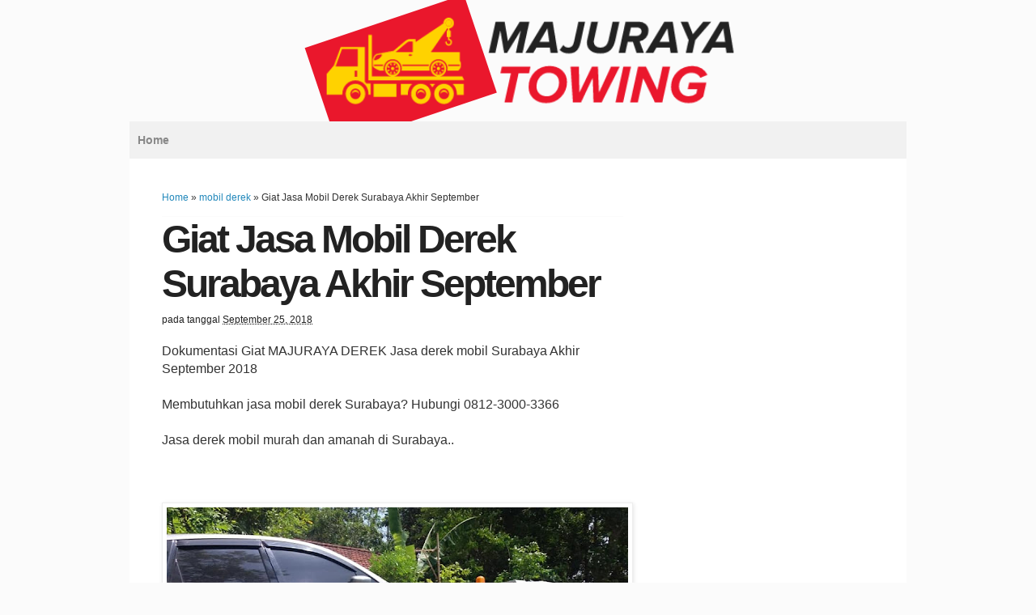

--- FILE ---
content_type: text/javascript; charset=UTF-8
request_url: https://www.mobildereksurabaya.com/feeds/posts/default/-/mobil%20derek?alt=json-in-script&callback=related_results_labels_thumbs&max-results=6
body_size: 4549
content:
// API callback
related_results_labels_thumbs({"version":"1.0","encoding":"UTF-8","feed":{"xmlns":"http://www.w3.org/2005/Atom","xmlns$openSearch":"http://a9.com/-/spec/opensearchrss/1.0/","xmlns$blogger":"http://schemas.google.com/blogger/2008","xmlns$georss":"http://www.georss.org/georss","xmlns$gd":"http://schemas.google.com/g/2005","xmlns$thr":"http://purl.org/syndication/thread/1.0","id":{"$t":"tag:blogger.com,1999:blog-8927788179159655409"},"updated":{"$t":"2024-11-01T17:33:53.742+07:00"},"category":[{"term":"derek surabaya"},{"term":"towing surabaya"},{"term":"kirim mobil surabaya ke jakarta"},{"term":"jasa towing denpasar"},{"term":"mobil derek surabaya denpasar"},{"term":"derek mobil surabaya"},{"term":"jasa kirim mobil denpasar"},{"term":"mobil derek bali"},{"term":"mobil derek denpasar"},{"term":"mobil derek jember"},{"term":"jasa pengiriman mobil denpasar"},{"term":"Derek Jakarta"},{"term":"Jasa Derek Malang"},{"term":"Kirim Mobil Malang"},{"term":"Mobil Derek Malang"},{"term":"jasa towing bali"},{"term":"mobil derek"},{"term":"mobil derek surabaya"},{"term":"surabaya"},{"term":"Berita"},{"term":"Berita Surabaya"},{"term":"Bisnis"},{"term":"Bisnis Rumahan"},{"term":"Blog"},{"term":"Derek Batu Malang"},{"term":"Mobil Derek Batu"},{"term":"Mobil Towing Batu Malang"},{"term":"Towing Malang"},{"term":"Usaha"},{"term":"derek cantol"},{"term":"derek cantol surabaya"},{"term":"derek surabaya 24 jam"},{"term":"derek surabaya mr"},{"term":"forklift"},{"term":"jasa derek gresik"},{"term":"jasa derek mojokerto"},{"term":"jasa derek surabaya"},{"term":"jasa derek tuban"},{"term":"kubota"},{"term":"mobil derek blitar"},{"term":"mobil derek lumajang"},{"term":"mobil derek mojokerto"},{"term":"mobil derek sidoarjo"},{"term":"mobil derek surabaya timur"},{"term":"mobil derek tulungagung"},{"term":"muatan alat berat"},{"term":"serek surabaya"},{"term":"towing sumatera"}],"title":{"type":"text","$t":"√ DEREK SURABAYA MR | 0812-3000-3366 Jasa Derek"},"subtitle":{"type":"html","$t":"Jasa derek  surabaya, derek malang, derek denpasar, derek bali, derek banyuwangi, derek mataram lombok, derek sumbawa, derek jember, derek probolinggo, derek tulungagung, derek kediri, derek jogja, derek solo, derek semarang, derek kudus, derek rembang, derek antar pulau"},"link":[{"rel":"http://schemas.google.com/g/2005#feed","type":"application/atom+xml","href":"https:\/\/www.mobildereksurabaya.com\/feeds\/posts\/default"},{"rel":"self","type":"application/atom+xml","href":"https:\/\/www.blogger.com\/feeds\/8927788179159655409\/posts\/default\/-\/mobil+derek?alt=json-in-script\u0026max-results=6"},{"rel":"alternate","type":"text/html","href":"https:\/\/www.mobildereksurabaya.com\/search\/label\/mobil%20derek"},{"rel":"hub","href":"http://pubsubhubbub.appspot.com/"}],"author":[{"name":{"$t":"Derek Surabaya Majuraya"},"uri":{"$t":"http:\/\/www.blogger.com\/profile\/10860903959383004249"},"email":{"$t":"noreply@blogger.com"},"gd$image":{"rel":"http://schemas.google.com/g/2005#thumbnail","width":"16","height":"16","src":"https:\/\/img1.blogblog.com\/img\/b16-rounded.gif"}}],"generator":{"version":"7.00","uri":"http://www.blogger.com","$t":"Blogger"},"openSearch$totalResults":{"$t":"2"},"openSearch$startIndex":{"$t":"1"},"openSearch$itemsPerPage":{"$t":"6"},"entry":[{"id":{"$t":"tag:blogger.com,1999:blog-8927788179159655409.post-3396971350441798986"},"published":{"$t":"2018-09-25T09:46:00.001+07:00"},"updated":{"$t":"2018-09-25T09:46:18.182+07:00"},"category":[{"scheme":"http://www.blogger.com/atom/ns#","term":"mobil derek"}],"title":{"type":"text","$t":"Giat Jasa Mobil Derek Surabaya Akhir September"},"content":{"type":"html","$t":"\u003Cdiv dir=\"ltr\" style=\"text-align: left;\" trbidi=\"on\"\u003E\n\u003Cdiv class=\"separator\" style=\"clear: both; text-align: center;\"\u003E\n\u003C\/div\u003E\nDokumentasi Giat MAJURAYA DEREK Jasa derek mobil Surabaya Akhir September 2018\u003Cbr \/\u003E\n\u003Cbr \/\u003E\nMembutuhkan jasa mobil derek Surabaya? Hubungi 0812-3000-3366\u003Cbr \/\u003E\n\u003Cbr \/\u003E\nJasa derek mobil murah dan amanah di Surabaya.. \u003Cbr \/\u003E\n\u003Cbr \/\u003E\n\u003Cbr \/\u003E\n\u003Cbr \/\u003E\n\u003Cdiv class=\"separator\" style=\"clear: both; text-align: center;\"\u003E\n\u003Ca href=\"https:\/\/blogger.googleusercontent.com\/img\/b\/R29vZ2xl\/AVvXsEgTXqQMD07Pt4lZ6XiSoXaSX5S7Y8c8yyT5d8dGUikC27Nbh_UDAiGFLEkz0mN1OjSVfFss_8ADGt4yS-IqgmFSfBW7PoKeFvRuvdH1ZNKo6PEFjBpyz6OXABfvdZgs7gY7pJZkF5G4DAs\/s1600\/mobil+derek+surabaya+14.jpg\" imageanchor=\"1\" style=\"margin-left: 1em; margin-right: 1em;\"\u003E\u003Cimg alt=\"mobil derek surabaya \" border=\"0\" data-original-height=\"540\" data-original-width=\"960\" height=\"360\" src=\"https:\/\/blogger.googleusercontent.com\/img\/b\/R29vZ2xl\/AVvXsEgTXqQMD07Pt4lZ6XiSoXaSX5S7Y8c8yyT5d8dGUikC27Nbh_UDAiGFLEkz0mN1OjSVfFss_8ADGt4yS-IqgmFSfBW7PoKeFvRuvdH1ZNKo6PEFjBpyz6OXABfvdZgs7gY7pJZkF5G4DAs\/s640\/mobil+derek+surabaya+14.jpg\" title=\"mobil derek surabaya \" width=\"640\" \/\u003E\u003C\/a\u003E\u003C\/div\u003E\n\u003Cbr \/\u003E\n\u003Cbr \/\u003E\n\u003Cdiv class=\"separator\" style=\"clear: both; text-align: center;\"\u003E\n\u003C\/div\u003E\n\u003Cbr \/\u003E\n\u003Cbr \/\u003E\n\u003Cdiv class=\"separator\" style=\"clear: both; text-align: center;\"\u003E\n\u003C\/div\u003E\n\u003Cdiv class=\"separator\" style=\"clear: both; text-align: center;\"\u003E\n\u003Ca href=\"https:\/\/blogger.googleusercontent.com\/img\/b\/R29vZ2xl\/AVvXsEhx46rBjKJTzZyEJWFiM7PikBYZj5c2VV5x_X-nERYvJWo_IjN5WQoEBTEMOsiWfCcbx9BDDosizTurLdGqvk6GVwpK44MIOrlSg2IqcVcWwAuLF-Cx8P48kuBOigSGlOifVyL-fbB72xA\/s1600\/mobil+derek+surabaya+15.jpg\" imageanchor=\"1\" style=\"margin-left: 1em; margin-right: 1em;\"\u003E\u003Cimg alt=\"mobil derek surabaya \" border=\"0\" data-original-height=\"540\" data-original-width=\"960\" height=\"360\" src=\"https:\/\/blogger.googleusercontent.com\/img\/b\/R29vZ2xl\/AVvXsEhx46rBjKJTzZyEJWFiM7PikBYZj5c2VV5x_X-nERYvJWo_IjN5WQoEBTEMOsiWfCcbx9BDDosizTurLdGqvk6GVwpK44MIOrlSg2IqcVcWwAuLF-Cx8P48kuBOigSGlOifVyL-fbB72xA\/s640\/mobil+derek+surabaya+15.jpg\" title=\"mobil derek surabaya \" width=\"640\" \/\u003E\u003C\/a\u003E\u003C\/div\u003E\n\u003Cbr \/\u003E\n\u003Cbr \/\u003E\n\u003Cdiv class=\"separator\" style=\"clear: both; text-align: center;\"\u003E\n\u003Ca href=\"https:\/\/blogger.googleusercontent.com\/img\/b\/R29vZ2xl\/AVvXsEhS7apc2l0zkxJZvu7v5n5JiOqRthyixQqSewRfILcl0zXpYfXoNpaerwhrA8xWivBlAKPO1ftlN_8jrHoj626_MNQ7eR3bf_8TueBejeRnc97ZzzbXKcuoAboPD1y4inS4qLpcU7pNuzg\/s1600\/mobil+derek+surabaya+16.jpg\" imageanchor=\"1\" style=\"margin-left: 1em; margin-right: 1em;\"\u003E\u003Cimg alt=\"mobil derek surabaya \" border=\"0\" data-original-height=\"540\" data-original-width=\"960\" height=\"360\" src=\"https:\/\/blogger.googleusercontent.com\/img\/b\/R29vZ2xl\/AVvXsEhS7apc2l0zkxJZvu7v5n5JiOqRthyixQqSewRfILcl0zXpYfXoNpaerwhrA8xWivBlAKPO1ftlN_8jrHoj626_MNQ7eR3bf_8TueBejeRnc97ZzzbXKcuoAboPD1y4inS4qLpcU7pNuzg\/s640\/mobil+derek+surabaya+16.jpg\" title=\"mobil derek surabaya \" width=\"640\" \/\u003E\u003C\/a\u003E\u003C\/div\u003E\n\u003Cbr \/\u003E\n\u003Cdiv class=\"separator\" style=\"clear: both; text-align: center;\"\u003E\n\u003Ca href=\"https:\/\/blogger.googleusercontent.com\/img\/b\/R29vZ2xl\/AVvXsEg2KTQEkK70ODlUjknp1wdwrBNtgpml-Dc6GlrHnAEvdRG2saZOBZkiFAIwpbYF-T7NxV4QGi827Yz727Rf3iRsRjxLFjARYhfNMlmcxqC_Kr_Wy-8gEfU7jQ7_jmfm_tJnkNTWBW2S2OI\/s1600\/mobil+derek+surabaya+17.jpg\" imageanchor=\"1\" style=\"margin-left: 1em; margin-right: 1em;\"\u003E\u003Cimg alt=\"mobil derek surabaya \" border=\"0\" data-original-height=\"540\" data-original-width=\"960\" height=\"360\" src=\"https:\/\/blogger.googleusercontent.com\/img\/b\/R29vZ2xl\/AVvXsEg2KTQEkK70ODlUjknp1wdwrBNtgpml-Dc6GlrHnAEvdRG2saZOBZkiFAIwpbYF-T7NxV4QGi827Yz727Rf3iRsRjxLFjARYhfNMlmcxqC_Kr_Wy-8gEfU7jQ7_jmfm_tJnkNTWBW2S2OI\/s640\/mobil+derek+surabaya+17.jpg\" title=\"mobil derek surabaya \" width=\"640\" \/\u003E\u003C\/a\u003E\u003C\/div\u003E\n\u003Cbr \/\u003E\n\u003Cdiv class=\"separator\" style=\"clear: both; text-align: center;\"\u003E\n\u003Ca href=\"https:\/\/blogger.googleusercontent.com\/img\/b\/R29vZ2xl\/AVvXsEibjzpVHwyGGVoGRCmJqhlPYtzTvOm8fBkQWLqkJ3FWeV0-JFtrJZrcavRZvTucDcAcXRHkGiSJXp-V251sOCcqjtqCPMMuzzIC1SUIAcEEnuzNjdlqmkjPbpS13SregXhgzX46eAEI070\/s1600\/mobil+derek+surabaya+18.jpg\" imageanchor=\"1\" style=\"margin-left: 1em; margin-right: 1em;\"\u003E\u003Cimg alt=\"mobil derek surabaya \" border=\"0\" data-original-height=\"720\" data-original-width=\"960\" height=\"480\" src=\"https:\/\/blogger.googleusercontent.com\/img\/b\/R29vZ2xl\/AVvXsEibjzpVHwyGGVoGRCmJqhlPYtzTvOm8fBkQWLqkJ3FWeV0-JFtrJZrcavRZvTucDcAcXRHkGiSJXp-V251sOCcqjtqCPMMuzzIC1SUIAcEEnuzNjdlqmkjPbpS13SregXhgzX46eAEI070\/s640\/mobil+derek+surabaya+18.jpg\" title=\"mobil derek surabaya \" width=\"640\" \/\u003E\u003C\/a\u003E\u003C\/div\u003E\n\u003Cbr \/\u003E\n\u003Cdiv class=\"separator\" style=\"clear: both; text-align: center;\"\u003E\n\u003Ca href=\"https:\/\/blogger.googleusercontent.com\/img\/b\/R29vZ2xl\/AVvXsEhurZBbMAY9Jq_L8O-Ykw9_BjDlKOV2T42SwEDiOtF_Vtm50oDA_Kyb2IqKRqKHWOZs2ew8o8Boay0kQQn04qDPOAQYYuyc39SgSrx5SZMmX1I1TWqATYHkS-RK8iK8brQ_Fiq_U7BnMrY\/s1600\/mobil+derek+surabaya+19.jpg\" imageanchor=\"1\" style=\"margin-left: 1em; margin-right: 1em;\"\u003E\u003Cimg alt=\"mobil derek surabaya \" border=\"0\" data-original-height=\"960\" data-original-width=\"960\" height=\"640\" src=\"https:\/\/blogger.googleusercontent.com\/img\/b\/R29vZ2xl\/AVvXsEhurZBbMAY9Jq_L8O-Ykw9_BjDlKOV2T42SwEDiOtF_Vtm50oDA_Kyb2IqKRqKHWOZs2ew8o8Boay0kQQn04qDPOAQYYuyc39SgSrx5SZMmX1I1TWqATYHkS-RK8iK8brQ_Fiq_U7BnMrY\/s640\/mobil+derek+surabaya+19.jpg\" title=\"mobil derek surabaya \" width=\"640\" \/\u003E\u003C\/a\u003E\u003C\/div\u003E\n\u003Cbr \/\u003E\n\u003Cdiv class=\"separator\" style=\"clear: both; text-align: center;\"\u003E\n\u003Ca href=\"https:\/\/blogger.googleusercontent.com\/img\/b\/R29vZ2xl\/AVvXsEjkFNYpGMmV28ZYto0NK2nEjcp1bcGAPnmC-nBNureFK05_WYRBNWwuwEoi5UnBG4nYxI7kod-9FvwtxURAL3YgOTB0TCUkloDQT7_agX8zQR6B8nd9mpTHn3wB0r43jlhFQXh3jhVWwGk\/s1600\/mobil+derek+surabaya+20.jpg\" imageanchor=\"1\" style=\"margin-left: 1em; margin-right: 1em;\"\u003E\u003Cimg alt=\"mobil derek surabaya \" border=\"0\" data-original-height=\"960\" data-original-width=\"720\" height=\"640\" src=\"https:\/\/blogger.googleusercontent.com\/img\/b\/R29vZ2xl\/AVvXsEjkFNYpGMmV28ZYto0NK2nEjcp1bcGAPnmC-nBNureFK05_WYRBNWwuwEoi5UnBG4nYxI7kod-9FvwtxURAL3YgOTB0TCUkloDQT7_agX8zQR6B8nd9mpTHn3wB0r43jlhFQXh3jhVWwGk\/s640\/mobil+derek+surabaya+20.jpg\" title=\"mobil derek surabaya \" width=\"480\" \/\u003E\u003C\/a\u003E\u003C\/div\u003E\n\u003Cbr \/\u003E\u003C\/div\u003E\n"},"link":[{"rel":"replies","type":"application/atom+xml","href":"https:\/\/www.mobildereksurabaya.com\/feeds\/3396971350441798986\/comments\/default","title":"Post Comments"},{"rel":"replies","type":"text/html","href":"https:\/\/www.mobildereksurabaya.com\/2018\/09\/jasa-mobil-derek-surabaya-akhir.html#comment-form","title":"0 Comments"},{"rel":"edit","type":"application/atom+xml","href":"https:\/\/www.blogger.com\/feeds\/8927788179159655409\/posts\/default\/3396971350441798986"},{"rel":"self","type":"application/atom+xml","href":"https:\/\/www.blogger.com\/feeds\/8927788179159655409\/posts\/default\/3396971350441798986"},{"rel":"alternate","type":"text/html","href":"https:\/\/www.mobildereksurabaya.com\/2018\/09\/jasa-mobil-derek-surabaya-akhir.html","title":"Giat Jasa Mobil Derek Surabaya Akhir September"}],"author":[{"name":{"$t":"Derek Surabaya Majuraya"},"uri":{"$t":"http:\/\/www.blogger.com\/profile\/10860903959383004249"},"email":{"$t":"noreply@blogger.com"},"gd$image":{"rel":"http://schemas.google.com/g/2005#thumbnail","width":"16","height":"16","src":"https:\/\/img1.blogblog.com\/img\/b16-rounded.gif"}}],"media$thumbnail":{"xmlns$media":"http://search.yahoo.com/mrss/","url":"https:\/\/blogger.googleusercontent.com\/img\/b\/R29vZ2xl\/AVvXsEgTXqQMD07Pt4lZ6XiSoXaSX5S7Y8c8yyT5d8dGUikC27Nbh_UDAiGFLEkz0mN1OjSVfFss_8ADGt4yS-IqgmFSfBW7PoKeFvRuvdH1ZNKo6PEFjBpyz6OXABfvdZgs7gY7pJZkF5G4DAs\/s72-c\/mobil+derek+surabaya+14.jpg","height":"72","width":"72"},"thr$total":{"$t":"0"}},{"id":{"$t":"tag:blogger.com,1999:blog-8927788179159655409.post-7082647318115231360"},"published":{"$t":"2018-09-14T10:58:00.004+07:00"},"updated":{"$t":"2018-09-14T10:58:49.708+07:00"},"category":[{"scheme":"http://www.blogger.com/atom/ns#","term":"mobil derek"}],"title":{"type":"text","$t":"Dokumentasi Giat MR Derek Surabaya Awal September"},"content":{"type":"html","$t":"\u003Cdiv dir=\"ltr\" style=\"text-align: left;\" trbidi=\"on\"\u003E\n\u003Cdiv class=\"separator\" style=\"clear: both; text-align: center;\"\u003E\n\u003C\/div\u003E\n\u003Ch2 class=\"separator\" style=\"clear: both; text-align: center;\"\u003E\nDokumentasi giat MR DEREK Surabaya awal bulan September 2018\u003C\/h2\u003E\n\u003Ch2 class=\"separator\" style=\"clear: both; text-align: center;\"\u003E\n\u0026nbsp;\u003C\/h2\u003E\n\u003Ch2 class=\"separator\" style=\"clear: both; text-align: center;\"\u003E\nMajuraya derek Surabaya \u003Cspan style=\"color: red;\"\u003E0812-3000-3366 \u003C\/span\u003E\u003C\/h2\u003E\n\u003Ch2 class=\"separator\" style=\"clear: both; text-align: center;\"\u003E\n\u003Cbr \/\u003E\u003C\/h2\u003E\n\u003Cdiv class=\"separator\" style=\"clear: both; text-align: center;\"\u003E\n\u003Cbr \/\u003E\u003C\/div\u003E\n\u003Cdiv class=\"separator\" style=\"clear: both; text-align: center;\"\u003E\n\u003Cimg border=\"0\" data-original-height=\"720\" data-original-width=\"960\" height=\"480\" src=\"https:\/\/blogger.googleusercontent.com\/img\/b\/R29vZ2xl\/AVvXsEgz_HWDDojL42H8Yx04C3yJmzDdobTB9cGsn_OO9lLrjahHNN9GwRxs9RrO48C3VqiC6HpTA2825j7CASHTLwyds7mNGfY_RmCj_IX_v9VElsZgqQ0qoWl8TZAvmumt1sgjwBgPkUuBSys\/s640\/mobil+derek+surabaya+1.jpg\" width=\"640\" \/\u003E\u003C\/div\u003E\n\u003Cbr \/\u003E\n\u003Cdiv class=\"separator\" style=\"clear: both; text-align: center;\"\u003E\n\u003Ca href=\"https:\/\/blogger.googleusercontent.com\/img\/b\/R29vZ2xl\/AVvXsEj9S8qg6Ml0KqeWFwNOVl2VflaqxE54SwToGeUo4OMOBwrIp6RlFlIIv7fjFuMeeyEFdOB0HOjIHyllJflQpye1oOdNK6d4wMKGwKyAVxsfNnY3P0HpnvfftzMkXNGNVoSNYFgfWK0G9qo\/s1600\/mobil+derek+surabaya+2.jpg\" imageanchor=\"1\" style=\"margin-left: 1em; margin-right: 1em;\"\u003E\u003Cimg border=\"0\" data-original-height=\"540\" data-original-width=\"960\" height=\"360\" src=\"https:\/\/blogger.googleusercontent.com\/img\/b\/R29vZ2xl\/AVvXsEj9S8qg6Ml0KqeWFwNOVl2VflaqxE54SwToGeUo4OMOBwrIp6RlFlIIv7fjFuMeeyEFdOB0HOjIHyllJflQpye1oOdNK6d4wMKGwKyAVxsfNnY3P0HpnvfftzMkXNGNVoSNYFgfWK0G9qo\/s640\/mobil+derek+surabaya+2.jpg\" width=\"640\" \/\u003E\u003C\/a\u003E\u003C\/div\u003E\n\u003Cbr \/\u003E\n\u003Cdiv class=\"separator\" style=\"clear: both; text-align: center;\"\u003E\n\u003Ca href=\"https:\/\/blogger.googleusercontent.com\/img\/b\/R29vZ2xl\/AVvXsEgiII8AoEAW1BPmQpw_796L5q_YWmiAh8QG8iS55oIrnwaIaHXnyxPqGjEh7HACHxCDgVstye9CAJGBh-FT6XlcvA9vrII33ivF46dFCPOc7jy8F4e6qGSJxlbBR8jpXXt693yfJqCGZC4\/s1600\/mobil+derek+surabaya+3.jpg\" imageanchor=\"1\" style=\"margin-left: 1em; margin-right: 1em;\"\u003E\u003Cimg border=\"0\" data-original-height=\"540\" data-original-width=\"960\" height=\"360\" src=\"https:\/\/blogger.googleusercontent.com\/img\/b\/R29vZ2xl\/AVvXsEgiII8AoEAW1BPmQpw_796L5q_YWmiAh8QG8iS55oIrnwaIaHXnyxPqGjEh7HACHxCDgVstye9CAJGBh-FT6XlcvA9vrII33ivF46dFCPOc7jy8F4e6qGSJxlbBR8jpXXt693yfJqCGZC4\/s640\/mobil+derek+surabaya+3.jpg\" width=\"640\" \/\u003E\u003C\/a\u003E\u003C\/div\u003E\n\u003Cbr \/\u003E\n\u003Cdiv class=\"separator\" style=\"clear: both; text-align: center;\"\u003E\n\u003Ca href=\"https:\/\/blogger.googleusercontent.com\/img\/b\/R29vZ2xl\/AVvXsEhPphqz8m1bM54slNd25ppCQoL7RGUmMJFBfPkBtIywXuaweepRWABMjJviIqNwfb9KrbW0Xf8IksXxrbsq3-swhKN56Jnqlhevvd1v5YsZQZdU3xoLW1N0lKbrYS4tmSbo1ErJOHns5co\/s1600\/mobil+derek+surabaya+4.jpg\" imageanchor=\"1\" style=\"margin-left: 1em; margin-right: 1em;\"\u003E\u003Cimg border=\"0\" data-original-height=\"540\" data-original-width=\"960\" height=\"360\" src=\"https:\/\/blogger.googleusercontent.com\/img\/b\/R29vZ2xl\/AVvXsEhPphqz8m1bM54slNd25ppCQoL7RGUmMJFBfPkBtIywXuaweepRWABMjJviIqNwfb9KrbW0Xf8IksXxrbsq3-swhKN56Jnqlhevvd1v5YsZQZdU3xoLW1N0lKbrYS4tmSbo1ErJOHns5co\/s640\/mobil+derek+surabaya+4.jpg\" width=\"640\" \/\u003E\u003C\/a\u003E\u003C\/div\u003E\n\u003Cbr \/\u003E\n\u003Cdiv class=\"separator\" style=\"clear: both; text-align: center;\"\u003E\n\u003Ca href=\"https:\/\/blogger.googleusercontent.com\/img\/b\/R29vZ2xl\/AVvXsEh-1poBgB3igpEYken68lrvnL-zVVmzOPT4UKvKoBia5riaCrEx1RWArtnMSXyCxOtGevLBXe44iMtDTrO-POGBsabZEHBVgmWFuQqCt1I06PrXue6o7lnLpqPXG6Z1To6fkRmmkIiCEXg\/s1600\/mobil+derek+surabaya+5.jpg\" imageanchor=\"1\" style=\"margin-left: 1em; margin-right: 1em;\"\u003E\u003Cimg border=\"0\" data-original-height=\"720\" data-original-width=\"960\" height=\"480\" src=\"https:\/\/blogger.googleusercontent.com\/img\/b\/R29vZ2xl\/AVvXsEh-1poBgB3igpEYken68lrvnL-zVVmzOPT4UKvKoBia5riaCrEx1RWArtnMSXyCxOtGevLBXe44iMtDTrO-POGBsabZEHBVgmWFuQqCt1I06PrXue6o7lnLpqPXG6Z1To6fkRmmkIiCEXg\/s640\/mobil+derek+surabaya+5.jpg\" width=\"640\" \/\u003E\u003C\/a\u003E\u003C\/div\u003E\n\u003Cbr \/\u003E\n\u003Cdiv class=\"separator\" style=\"clear: both; text-align: center;\"\u003E\n\u003Ca href=\"https:\/\/blogger.googleusercontent.com\/img\/b\/R29vZ2xl\/AVvXsEgIbm4XdG-jnWWnYuk7wYRKNCqa2hzaoCqpwqtJ0cXc9noaaqQRwq7JZgV8Z8Shrq8S5kltgOv1C8gV_Lo79gjwFkT_825CN5tJn2c39FP7YGikXtOHkJ_1Jvlu7d3KCWNpIsrZDs8qnwk\/s1600\/mobil+derek+surabaya+6.jpg\" imageanchor=\"1\" style=\"margin-left: 1em; margin-right: 1em;\"\u003E\u003Cimg border=\"0\" data-original-height=\"540\" data-original-width=\"960\" height=\"360\" src=\"https:\/\/blogger.googleusercontent.com\/img\/b\/R29vZ2xl\/AVvXsEgIbm4XdG-jnWWnYuk7wYRKNCqa2hzaoCqpwqtJ0cXc9noaaqQRwq7JZgV8Z8Shrq8S5kltgOv1C8gV_Lo79gjwFkT_825CN5tJn2c39FP7YGikXtOHkJ_1Jvlu7d3KCWNpIsrZDs8qnwk\/s640\/mobil+derek+surabaya+6.jpg\" width=\"640\" \/\u003E\u003C\/a\u003E\u003C\/div\u003E\n\u003Cbr \/\u003E\n\u003Cdiv class=\"separator\" style=\"clear: both; text-align: center;\"\u003E\n\u003Ca href=\"https:\/\/blogger.googleusercontent.com\/img\/b\/R29vZ2xl\/AVvXsEh3IWwhkTsbmvlkLD9l9PBcPRRuqwW7oI8tbT6JuiCS-lzhSMNhRQEpfJ2WAhqrBSLnWwno_8UN7MNHt6RvHmojQ9vuDbE28c624eZlmHo7Ct4HFtMlRxu1Rbflqi929DmP7D3MgNQa6Kc\/s1600\/mobil+derek+surabaya+7.jpg\" imageanchor=\"1\" style=\"margin-left: 1em; margin-right: 1em;\"\u003E\u003Cimg border=\"0\" data-original-height=\"540\" data-original-width=\"960\" height=\"360\" src=\"https:\/\/blogger.googleusercontent.com\/img\/b\/R29vZ2xl\/AVvXsEh3IWwhkTsbmvlkLD9l9PBcPRRuqwW7oI8tbT6JuiCS-lzhSMNhRQEpfJ2WAhqrBSLnWwno_8UN7MNHt6RvHmojQ9vuDbE28c624eZlmHo7Ct4HFtMlRxu1Rbflqi929DmP7D3MgNQa6Kc\/s640\/mobil+derek+surabaya+7.jpg\" width=\"640\" \/\u003E\u003C\/a\u003E\u003C\/div\u003E\n\u003Cbr \/\u003E\n\u003Cdiv class=\"separator\" style=\"clear: both; text-align: center;\"\u003E\n\u003Ca href=\"https:\/\/blogger.googleusercontent.com\/img\/b\/R29vZ2xl\/AVvXsEjjHFiolsJJ5pVstilfZRVRgUQllMv_hH2hUNW4Db_Gke_wXMaj11C92-9E8uiJqX1Jrq4kn9NPwZ1FhEshDkhfwR3VMqc9hVR-LlFHtnLHAB1B3c-SFNS9UtSv8gXBR6wMDSAaNfz_toA\/s1600\/mobil+derek+surabaya+8.jpg\" imageanchor=\"1\" style=\"margin-left: 1em; margin-right: 1em;\"\u003E\u003Cimg border=\"0\" data-original-height=\"540\" data-original-width=\"960\" height=\"360\" src=\"https:\/\/blogger.googleusercontent.com\/img\/b\/R29vZ2xl\/AVvXsEjjHFiolsJJ5pVstilfZRVRgUQllMv_hH2hUNW4Db_Gke_wXMaj11C92-9E8uiJqX1Jrq4kn9NPwZ1FhEshDkhfwR3VMqc9hVR-LlFHtnLHAB1B3c-SFNS9UtSv8gXBR6wMDSAaNfz_toA\/s640\/mobil+derek+surabaya+8.jpg\" width=\"640\" \/\u003E\u003C\/a\u003E\u003C\/div\u003E\n\u003Cbr \/\u003E\n\u003Cdiv class=\"separator\" style=\"clear: both; text-align: center;\"\u003E\n\u003Ca href=\"https:\/\/blogger.googleusercontent.com\/img\/b\/R29vZ2xl\/AVvXsEjBvVB3kv-rKxpaoZeVsDp9PqGXyVW_v4QPMmB6UM7ybRMuonUrMeBNzoXKNLDpdY2A6xSRWHr_VHYzxfMuhUKMzzidmFvJVF2MUyaSRFQUF_JGYUQjlZuOrResJ67CMU8Twm3uG_lrVQs\/s1600\/mobil+derek+surabaya+9.jpg\" imageanchor=\"1\" style=\"margin-left: 1em; margin-right: 1em;\"\u003E\u003Cimg border=\"0\" data-original-height=\"540\" data-original-width=\"960\" height=\"360\" src=\"https:\/\/blogger.googleusercontent.com\/img\/b\/R29vZ2xl\/AVvXsEjBvVB3kv-rKxpaoZeVsDp9PqGXyVW_v4QPMmB6UM7ybRMuonUrMeBNzoXKNLDpdY2A6xSRWHr_VHYzxfMuhUKMzzidmFvJVF2MUyaSRFQUF_JGYUQjlZuOrResJ67CMU8Twm3uG_lrVQs\/s640\/mobil+derek+surabaya+9.jpg\" width=\"640\" \/\u003E\u003C\/a\u003E\u003C\/div\u003E\n\u003Cbr \/\u003E\n\u003Cdiv class=\"separator\" style=\"clear: both; text-align: center;\"\u003E\n\u003Ca href=\"https:\/\/blogger.googleusercontent.com\/img\/b\/R29vZ2xl\/AVvXsEg2KhpOk9EpcqPXSW7NgUDcLJIzI5prxmmKL8rMVlIN6Ll4ChnrVcKbQmyGr7McruFU4-dlyYVabPmjT1zKx8w9_QQy-hoVqiS2V1YzgOwCU3dHlWCiH_2GmCtetP6RjjrlzZHfEMGccfk\/s1600\/mobil+derek+surabaya+10.jpg\" imageanchor=\"1\" style=\"margin-left: 1em; margin-right: 1em;\"\u003E\u003Cimg border=\"0\" data-original-height=\"540\" data-original-width=\"960\" height=\"360\" src=\"https:\/\/blogger.googleusercontent.com\/img\/b\/R29vZ2xl\/AVvXsEg2KhpOk9EpcqPXSW7NgUDcLJIzI5prxmmKL8rMVlIN6Ll4ChnrVcKbQmyGr7McruFU4-dlyYVabPmjT1zKx8w9_QQy-hoVqiS2V1YzgOwCU3dHlWCiH_2GmCtetP6RjjrlzZHfEMGccfk\/s640\/mobil+derek+surabaya+10.jpg\" width=\"640\" \/\u003E\u003C\/a\u003E\u003C\/div\u003E\n\u003Cbr \/\u003E\n\u003Cdiv class=\"separator\" style=\"clear: both; text-align: center;\"\u003E\n\u003Ca href=\"https:\/\/blogger.googleusercontent.com\/img\/b\/R29vZ2xl\/AVvXsEi7vBfC2xYtROeocV4mZzCdtxtoqc4Vlj4NjqSuaxMHr3tWNyYWCL8Ecrpey8peXSmddWJlo4fbl-zQK1zbHvPsS5GV2FFutQ-PfX-1AbdiY1NKnzyGg7E_gEnIDfTPpeANaoYHLF_gyDU\/s1600\/mobil+derek+surabaya+11.jpg\" imageanchor=\"1\" style=\"margin-left: 1em; margin-right: 1em;\"\u003E\u003Cimg border=\"0\" data-original-height=\"540\" data-original-width=\"960\" height=\"360\" src=\"https:\/\/blogger.googleusercontent.com\/img\/b\/R29vZ2xl\/AVvXsEi7vBfC2xYtROeocV4mZzCdtxtoqc4Vlj4NjqSuaxMHr3tWNyYWCL8Ecrpey8peXSmddWJlo4fbl-zQK1zbHvPsS5GV2FFutQ-PfX-1AbdiY1NKnzyGg7E_gEnIDfTPpeANaoYHLF_gyDU\/s640\/mobil+derek+surabaya+11.jpg\" width=\"640\" \/\u003E\u003C\/a\u003E\u003C\/div\u003E\n\u003Cbr \/\u003E\n\u003Cdiv class=\"separator\" style=\"clear: both; text-align: center;\"\u003E\n\u003Ca href=\"https:\/\/blogger.googleusercontent.com\/img\/b\/R29vZ2xl\/AVvXsEg77dHD8AJtewduV0idyOZ9D_yukbCww1NKRIwtBleWtcN-j22k-rQzgVIo9rCY0dhjXBCQK6eERq7zGA_c5t5mYwnWqP6iB-A8JCzryIiTa_LCfLrziOqOxKt6SOT1sH_ZzBpcDg-3SY4\/s1600\/mobil+derek+surabaya+12.jpg\" imageanchor=\"1\" style=\"margin-left: 1em; margin-right: 1em;\"\u003E\u003Cimg border=\"0\" data-original-height=\"717\" data-original-width=\"960\" height=\"478\" src=\"https:\/\/blogger.googleusercontent.com\/img\/b\/R29vZ2xl\/AVvXsEg77dHD8AJtewduV0idyOZ9D_yukbCww1NKRIwtBleWtcN-j22k-rQzgVIo9rCY0dhjXBCQK6eERq7zGA_c5t5mYwnWqP6iB-A8JCzryIiTa_LCfLrziOqOxKt6SOT1sH_ZzBpcDg-3SY4\/s640\/mobil+derek+surabaya+12.jpg\" width=\"640\" \/\u003E\u003C\/a\u003E\u003C\/div\u003E\n\u003Cbr \/\u003E\n\u003Cdiv class=\"separator\" style=\"clear: both; text-align: center;\"\u003E\n\u003Ca href=\"https:\/\/blogger.googleusercontent.com\/img\/b\/R29vZ2xl\/AVvXsEhIVg3x3LbuHqRXDYbdgojpKQZX4zI5nr7PvPoRV_mms9rJUhebe-dcy6c4dqI4rsTYyrEgAW6ULOEUwxzT2Eyakm75X4mhzXDOhcsLJRJvMOJ6R-hDv5D-8ropLLE9HQ-51uooveZLAfU\/s1600\/mobil+derek+surabaya+13.jpg\" imageanchor=\"1\" style=\"margin-left: 1em; margin-right: 1em;\"\u003E\u003Cimg border=\"0\" data-original-height=\"720\" data-original-width=\"960\" height=\"480\" src=\"https:\/\/blogger.googleusercontent.com\/img\/b\/R29vZ2xl\/AVvXsEhIVg3x3LbuHqRXDYbdgojpKQZX4zI5nr7PvPoRV_mms9rJUhebe-dcy6c4dqI4rsTYyrEgAW6ULOEUwxzT2Eyakm75X4mhzXDOhcsLJRJvMOJ6R-hDv5D-8ropLLE9HQ-51uooveZLAfU\/s640\/mobil+derek+surabaya+13.jpg\" width=\"640\" \/\u003E\u003C\/a\u003E\u003C\/div\u003E\n\u003Cbr \/\u003E\u003C\/div\u003E\n"},"link":[{"rel":"replies","type":"application/atom+xml","href":"https:\/\/www.mobildereksurabaya.com\/feeds\/7082647318115231360\/comments\/default","title":"Post Comments"},{"rel":"replies","type":"text/html","href":"https:\/\/www.mobildereksurabaya.com\/2018\/09\/dokumentasi-giat-mr-derek-surabaya.html#comment-form","title":"0 Comments"},{"rel":"edit","type":"application/atom+xml","href":"https:\/\/www.blogger.com\/feeds\/8927788179159655409\/posts\/default\/7082647318115231360"},{"rel":"self","type":"application/atom+xml","href":"https:\/\/www.blogger.com\/feeds\/8927788179159655409\/posts\/default\/7082647318115231360"},{"rel":"alternate","type":"text/html","href":"https:\/\/www.mobildereksurabaya.com\/2018\/09\/dokumentasi-giat-mr-derek-surabaya.html","title":"Dokumentasi Giat MR Derek Surabaya Awal September"}],"author":[{"name":{"$t":"Derek Surabaya Majuraya"},"uri":{"$t":"http:\/\/www.blogger.com\/profile\/10860903959383004249"},"email":{"$t":"noreply@blogger.com"},"gd$image":{"rel":"http://schemas.google.com/g/2005#thumbnail","width":"16","height":"16","src":"https:\/\/img1.blogblog.com\/img\/b16-rounded.gif"}}],"media$thumbnail":{"xmlns$media":"http://search.yahoo.com/mrss/","url":"https:\/\/blogger.googleusercontent.com\/img\/b\/R29vZ2xl\/AVvXsEgz_HWDDojL42H8Yx04C3yJmzDdobTB9cGsn_OO9lLrjahHNN9GwRxs9RrO48C3VqiC6HpTA2825j7CASHTLwyds7mNGfY_RmCj_IX_v9VElsZgqQ0qoWl8TZAvmumt1sgjwBgPkUuBSys\/s72-c\/mobil+derek+surabaya+1.jpg","height":"72","width":"72"},"thr$total":{"$t":"0"}}]}});